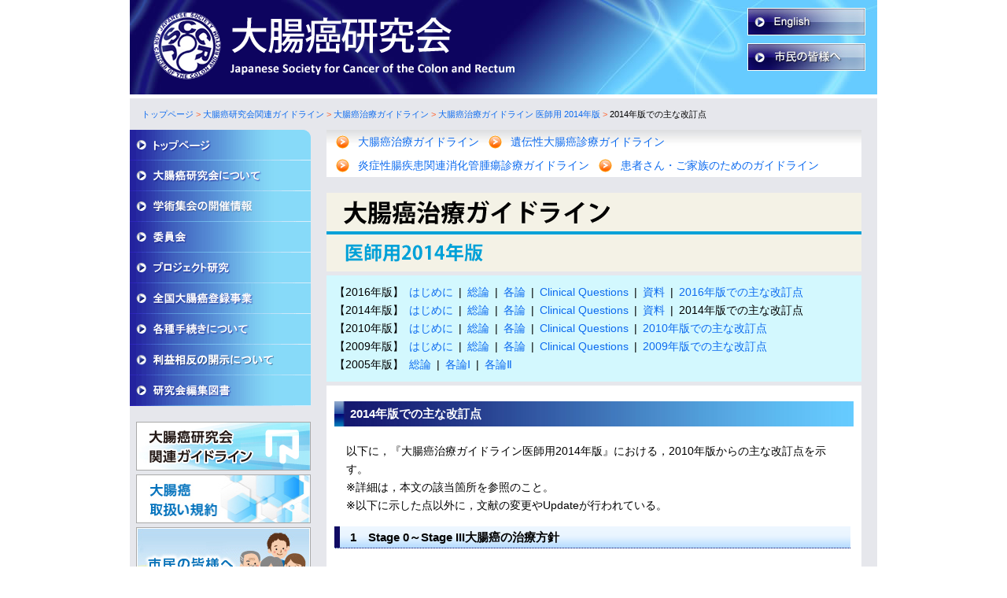

--- FILE ---
content_type: text/html; charset=UTF-8
request_url: https://jsccr.jp/guideline/2014/amendment.html
body_size: 8117
content:
<!DOCTYPE html PUBLIC "-//W3C//DTD XHTML 1.0 Transitional//EN" "http://www.w3.org/TR/xhtml1/DTD/xhtml1-transitional.dtd">
<html xmlns="http://www.w3.org/1999/xhtml"><!-- InstanceBegin template="/Templates/template_page.dwt" codeOutsideHTMLIsLocked="false" -->
<head>
<meta http-equiv="Content-Type" content="text/html; charset=utf-8" />
<meta name="keywords" content="大腸癌,大腸癌研究会,JSCCR" />
<meta name="description" content="大腸癌研究会は、大腸癌の診断・治療の進歩を図ることを目的として1973年に設立された、日本の大腸癌の研究・診療を牽引している研究会です。大腸癌に関するさまざまな研究を行い、治療ガイドラインや取扱い規約を作成しています。また、全国の大腸癌の研究・診療に従事している方々、さらに一般の方々への情報発信にも力を入れています。 " />
<meta http-equiv="X-UA-Compatible" content="IE=EmulateIE7" />
<script type="text/javascript" src="../../js/jquery-1.3.1.min.js"></script>
<!-- InstanceBeginEditable name="customScript" -->
<!-- スライダ -->
<link rel="stylesheet" type="text/css" href="../../css/layout.css" />
<link rel="stylesheet" type="text/css" href="../../css/style.css" />
<script language="javascript" type="text/javascript" src="../../js/jquery.easing.js"></script>
<script language="javascript" type="text/javascript" src="../../js/script.js"></script>
<!-- -->
<link href="../../css/jsccr_import.css" rel="stylesheet" type="text/css" media="all" />
<link href="../../css/jsccr_print.css" rel="stylesheet" type="text/css" media="print" />
<link rel="stylesheet" href="../../css/menu.css" type="text/css" media="screen, projection"/>
<!-- InstanceEndEditable -->
<!--[if lte IE 7]>
        <link rel="stylesheet" type="text/css" href="css/ie.css" media="screen" />
    <![endif]-->
<script type="text/javascript" language="javascript" src="../../js/jquery.dropdownPlain.js"></script>
<script type="text/javascript" src="../../js/acc.js"></script>
<script type="text/javascript" src="../../js/rollover.js"></script>
<!-- InstanceBeginEditable name="doctitle" -->
<title>JSCCR | 大腸癌研究会</title>
<!-- InstanceEndEditable -->
<!-- InstanceBeginEditable name="head" -->
<!-- InstanceEndEditable -->
<!-- InstanceParam name="pankuzu" type="boolean" value="true" -->
<!-- InstanceParam name="pagename" type="text" value="EnterPagename" -->
<script>
(function(i,s,o,g,r,a,m){i['GoogleAnalyticsObject']=r;i[r]=i[r]||function(){
(i[r].q=i[r].q||[]).push(arguments)},i[r].l=1*new
Date();a=s.createElement(o),
m=s.getElementsByTagName(o)[0];a.async=1;a.src=g;m.parentNode.insertBefore(a,m)
})(window,document,'script','//www.google-analytics.com/analytics.js','ga');
ga('create', 'UA-42629226-2', 'jsccr.jp');
  ga('send', 'pageview');
</script>
</head>
<body>
<div id="container">
  <div id="topTitle"><h1><a href="../../index.html"><img src="../../images/top_logo.png" width="459" height="86" alt="JRCCR 大腸癌研究会"  class="logo" /></a></h1>
  <div id="headerButton">
  <div id="language"><a href="../../en/index.html"><img src="../../images/bt_english_off.jpg" width="150" height="35" /></a></div><!-- /#language -->
  <div id="forCitizen"><a href="../../forcitizen/index.html"><img src="../../images/bt_men_off.jpg" width="150" height="35" /></a></div><!-- /#forCitizen -->
  </div>
  </div>
<div id="wrapper" class="cf "><!-- InstanceBeginEditable name="EditRegion5" -->
<div id="pan"><a href="../../index.html">トップページ</a>&nbsp;<span>&gt;</span>&nbsp;<a href="../index.html">大腸癌研究会関連ガイドライン</a>&nbsp;<span>&gt;</span>&nbsp;<a href="../the-Treatment-of-Colorectal-Cancer.html">大腸癌治療ガイドライン</a>&nbsp;<span>&gt;</span>&nbsp;<a href="../2014/index_guide.html">大腸癌治療ガイドライン 医師用 2014年版</a>&nbsp;<span>&gt;</span>&nbsp;2014年版での主な改訂点</div>
<!-- /#pan -->
<!-- InstanceEndEditable -->
	<div id="contents"><!-- InstanceBeginEditable name="contents" --><!-- #BeginLibraryItem "/Library/submenu06_guideline.lbi" --><ul id="submenu" class="cf">
		<li><a href="../the-Treatment-of-Colorectal-Cancer.html">大腸癌治療ガイドライン</a></li>
		<li><a href="../the-Clinical-Practice-of-Hereditary-Colorectal-Cancer.html">遺伝性大腸癌診療ガイドライン</a></li>
		<li><a href="../the-Clinical-Practice-of-Inflammatory-Bowel-Disease-Associated-Intestinal-Neoplasia.html">炎症性腸疾患関連消化管腫瘍診療ガイドライン</a></li>
		<li><a href="../Patients-and-Families.html">患者さん・ご家族のためのガイドライン</a></li>
	</ul><!-- #EndLibraryItem --><img src="../../images/guideTitle_2014.gif" width="680" height="100" alt="大腸癌治療ガイドライン 医師用2014年版"/><div class="guidemenuBlue">
	【2016年版】&ensp;<a href="../2016/index_guide.html">はじめに</a>&ensp;|&ensp;<a href="../2016/general.html">総論</a>&ensp;|&ensp;<a href="../2016/particular.html">各論</a>&ensp;|&ensp;<a href="../2016/cq.html">Clinical Questions</a>&ensp;|&ensp;<a href="../2016/document.html">資料</a>&ensp;|&ensp;<a href="../2016/amendment.html">2016年版での主な改訂点</a><br>
	【2014年版】&ensp;<a href="../2014/index_guide.html">はじめに</a>&ensp;|&ensp;<a href="../2014/general.html">総論</a>&ensp;|&ensp;<a href="../2014/particular.html">各論</a>&ensp;|&ensp;<a href="../2014/cq.html">Clinical Questions</a>&ensp;|&ensp;<a href="../2014/document.html">資料</a>&ensp;|&ensp;2014年版での主な改訂点<br>
	【2010年版】&ensp;<a href="../2010/index_guide.html">はじめに</a>&ensp;|&ensp;<a href="../2010/general.html">総論</a>&ensp;|&ensp;<a href="../2010/particular.html">各論</a>&ensp;|&ensp;<a href="../2010/cq.html">Clinical Questions</a>&ensp;|&ensp;<a href="../2010/amendment.html">2010年版での主な改訂点</a><br>
	【2009年版】&ensp;<a href="../2009/index_guide.html">はじめに</a>&ensp;|&ensp;<a href="../2009/general.html">総論</a>&ensp;|&ensp;<a href="../2009/particular.html">各論</a>&ensp;|&ensp;<a href="../2009/cq.html">Clinical Questions</a>&ensp;|&ensp;<a href="../2009/amendment.html">2009年版での主な改訂点</a><br>
	【2005年版】&ensp;<a href="../2005/general.html">総論</a>&ensp;|&ensp;<a href="../2005/particular.html">各論&#8544;</a>&ensp;|&ensp;<a href="../2005/particular2.html">各論&#8545;</a>
	</div>
	<div id="topContents" class="mb20">
	<h3 class="blue">2014年版での主な改訂点</h3>
	<p>以下に，『大腸癌治療ガイドライン医師用2014年版』における，2010年版からの主な改訂点を示す。<br />
	※詳細は，本文の該当箇所を参照のこと。<br />
	※以下に示した点以外に，文献の変更やUpdateが行われている。</p>
    <h4 class="dot">1　Stage 0～Stage III大腸癌の治療方針</h4>
	<strong>1）内視鏡治療</strong>
	<table class="tableH" cellpadding="0" cellspacing="0" width="100%">
	<tr><th width="80">ページ</th><th width="150">改訂箇所</th><th>改訂内容の要旨</th></tr>
	<tr><td>12ページ</td><td>内視鏡的摘除の適応基準</td><td>記載内容を変更した。</td></tr>
    <tr>
      <td>13ページ</td><td>コメント&#9315;</td><td>保険収載されたESDについて追加記載し，分割切除のコメントを変更した。</td></tr>
	</table>
<br />
	<strong>2）手術治療</strong>
	<table class="tableH" cellpadding="0" cellspacing="0" width="100%">
	<tr><th width="80">ページ</th><th width="150">改訂箇所</th><th>改訂内容の要旨</th></tr>
	<tr><td>16ページ</td><td>コメント</td><td>〔括約筋間直腸切除術〕に関する記述を追加した。</td></tr>
	<tr><td>17ページ</td><td>コメント</td><td>〔直腸局所切除〕に関する記述を変更した。</td></tr>
	</table>
<br />
	<h4 class="dot">3　再発大腸癌の治療方針</h4>
	<table class="tableH" cellpadding="0" cellspacing="0" width="100%">
	<tr><th width="80">ページ</th><th width="150">改訂箇所</th><th>改訂内容の要旨</th></tr>
	<tr><td>20ページ</td><td>アルゴリズム</td><td>全身化学療法・局所療法後の外科切除に関して追加した。</td></tr>
	</table>
<br />
	<h4 class="dot">4　血行性転移の治療方針</h4>
	<table class="tableH" cellpadding="0" cellspacing="0" width="100%">
	<tr><th width="80">ページ</th><th width="150">改訂箇所</th><th>改訂内容の要旨</th></tr>
	<tr><td>22ページ</td><td>アルゴリズム</td><td>全身化学療法・局所療法後の外科切除に関して追加した。</td></tr>
	</table>
    <br />
    <h4 class="dot">5　化学療法</h4>
    <table class="tableH" cellpadding="0" cellspacing="0" width="100%">
	<tr><th width="80">ページ</th><th width="150">改訂箇所</th><th>改訂内容の要旨</th></tr>
	<tr><td>28ページ</td><td>本文</td><td>大腸癌に対する適応が認められている抗がん剤に，経口剤：regorafenibを追加した。<br />また，抗がん剤の略称を一部追加・修正した。</td></tr>
	</table>
    <br />
    <strong>1）補助化学療法</strong>
    <table class="tableH" cellpadding="0" cellspacing="0" width="100%">
	<tr><th width="80">ページ</th><th width="150">改訂箇所</th><th>改訂内容の要旨</th></tr>
	<tr><td>28ページ</td><td>推奨される療法</td><td>推奨される療法にCapeOXを追加した。</td></tr>
    <tr>
      <td>29ページ</td><td>コメント&#9315;</td><td>OXを併用する際の注意事項を追加した。</td></tr>
	</table>
    <br />
    <strong>2）切除不能進行再発大腸癌に対する化学療法</strong>
    <table class="tableH" cellpadding="0" cellspacing="0" width="100%">
	<tr><th width="80">ページ</th><th width="150">改訂箇所</th><th>改訂内容の要旨</th></tr>
	<tr>
	  <td>30ページ</td><td>本文9～17行目</td><td>強力な治療が適応となる患者とならない患者に分けて定義を追記した。</td></tr>
    <tr>
      <td>30ページ</td><td>本文18行目</td><td>Cmab，PmabがKRAS野生型のみに適応されることを明示した。</td></tr>
      <tr>
      <td>30ページ</td><td>本文19～21行目</td><td>分子標的薬が適応になる場合には化学療法との併用を推奨する旨，分子標的薬が適応にならない場合には化学療法単独を推奨する旨を追記した。</td></tr>
      <tr>
      <td>31ページ</td><td>アルゴリズム</td><td>強力な治療が適応になる患者とならない患者に分けてアルゴリズムを示した。</td></tr>
      <tr>
      <td>31ページ</td><td>アルゴリズム</td><td>分子標的薬が適応になる場合には化学療法との併用を推奨する旨，分子標的薬が適応にならない場合には化学療法単独を推奨する旨を追記した。</td></tr>
      <tr>
      <td>32ページ</td><td>一次治療</td><td>FOLFOXIRI，Cape＋Bmabをレジメンに追加した。</td></tr>
      <tr>
      <td>32ページ</td><td>二次治療</td><td>IRIS，IRI，CapeOX＋Bmab，IRI＋Pmabをレジメンに追加した。</td></tr>
      <tr>
      <td>32ページ</td><td>三次治療</td><td>以降記載を追加した。</td></tr>
      <tr>
      <td>34ページ</td><td>コメント&#9318;</td><td>FOLFOXIRIに関する記載を追加した。</td></tr>
      <tr>
      <td>35ページ</td><td>コメント&#9320;</td><td>regorafenibに関する記載を追加した。</td></tr>
	</table>
    <br />
    <h4 class="dot">6　放射線療法</h4>
    <strong>1）補助放射線療法</strong>
    <table class="tableH" cellpadding="0" cellspacing="0" width="100%">
	<tr><th width="80">ページ</th><th width="150">改訂箇所</th><th>改訂内容の要旨</th></tr>
	<tr>
	  <td>37ページ</td><td>コメント&#9312;</td><td>直腸癌術前照射に併用する化学療法に関する記述を追加した。</td></tr>
    <tr>
      <td>38ページ</td><td>コメント&#9315;</td><td>〔併用療法〕にCapeを追加した。</td></tr>
	</table>
    <br />
    <strong>2）緩和的放射線療法</strong>
    <table class="tableH" cellpadding="0" cellspacing="0" width="100%">
	<tr><th width="80">ページ</th><th width="150">改訂箇所</th><th>改訂内容の要旨</th></tr>
	<tr>
	  <td>40ページ</td><td>コメント&#9313;</td><td>骨転移に対する推奨治療に関する記述を追加した。</td></tr>
	</table>
    <br />
    <h4 class="dot">8　大腸癌手術後のサーベイランス</h4>
    <strong>1）大腸癌根治度A切除後の再発に関するサーベイランス</strong>
    <table class="tableH" cellpadding="0" cellspacing="0" width="100%">
	<tr><th width="80">ページ</th><th width="150">改訂箇所</th><th>改訂内容の要旨</th></tr>
	<tr>
	  <td>43ページ</td><td>本文1～2行目</td><td>pStage 0症例に対するサーベイランス内視鏡の記述を追加した。</td></tr>
	</table>
    <br />
    <h4 class="dot">Clinical Questions</h4>
    <table class="tableH" cellpadding="0" cellspacing="0" width="100%">
	<tr><th width="80">ページ</th><th width="150">改訂箇所</th><th>改訂内容の要旨</th></tr>
	<tr>
	  <td>48ページ</td><td>CQ 1</td><td>SM浸潤度1,000μm以深大腸癌の追加腸切除基準について，記載内容を変更し，「リンパ節郭清を伴う腸切除を考慮する」という意味について詳細な説明を加えた。</td></tr>
    <tr>
      <td>53ページ</td><td>CQ 3</td><td>保険適応となったESDに関するCQを追加した。</td></tr>
      <tr>
      <td>53ページ</td><td>CQ 4</td><td>「結腸癌およびRS癌に対するD2以下の腸切除，すなわちcStage 0～cStage Iがよい適応である」の一文を削除した。</td></tr>
      <tr>
      <td>54ページ</td><td>CQ 4</td><td>単孔式手術，ロボット手術に関する記述を追加した。</td></tr>
      <tr>
      <td>54ページ</td><td>CQ 5</td><td>「原発巣による症状がない場合の原発巣切除の有用性は確立されていない」を追加した。</td></tr>
      <tr>
      <td>54ページ</td><td>CQ 5</td><td>姑息的原発巣切除に関するメタアナリシスを追加した。</td></tr>
      <tr>
      <td>55ページ</td><td>CQ 6</td><td>異時性腹膜播種の切除に関する記述を追加した。</td></tr>
      <tr>
      <td>56ページ</td><td>CQ 8</td><td>遠隔転移巣切除後の補助化学療法に関するCQを追加した。</td></tr>
      <tr>
      <td>&nbsp;</td><td>旧CQ 8</td><td>CQ 8の追加に伴い削除した。</td></tr>
      <tr>
      <td>58ページ</td><td>CQ 11</td><td>引用の臨床試験の結果を更新して記述した。</td></tr>
      <tr>
      <td>58ページ</td><td>CQ 12</td><td>肝転移に対する熱凝固療法に関するCQを追加した。</td></tr>
      <tr>
      <td>&nbsp;</td><td>旧CQ 14</td><td>本文内容追加に伴い削除した。</td></tr>
      <tr>
      <td>61ページ</td><td>CQ 16-1<br />
        CQ 16-2</td><td>bevacizumabに関するCQと抗EGFR抗体に関するCQに分けて記載した。</td></tr>
      <tr>
      <td>62ページ</td><td>CQ 17</td><td>肝転移に対する肝動注に関するCQを追加した。</td></tr>
      <tr>
      <td>63ページ</td><td>CQ 19</td><td>切除を指向する場合と症状緩和を目的とする場合に分けて記述した。</td></tr>
      <tr>
      <td>65ページ</td><td>CQ 20-1</td><td>欧米ガイドラインのサーベイランスに関する表を追加した。</td></tr>
      <tr>
      <td>66ページ</td><td>CQ 20-2</td><td>多重がん（多発大腸癌および他臓器がん）に関するCQとして内容を広げて解説した。</td></tr>
	</table>
    
	<p class="right">以上</p>
	<div class="blueBox"><span class="guidemenuBlue">
	【2016年版】&ensp;<a href="../2016/index_guide.html">はじめに</a>&ensp;|&ensp;<a href="../2016/general.html">総論</a>&ensp;|&ensp;<a href="../2016/particular.html">各論</a>&ensp;|&ensp;<a href="../2016/cq.html">Clinical Questions</a>&ensp;|&ensp;<a href="../2016/document.html">資料</a>&ensp;|&ensp;<a href="../2016/amendment.html">2016年版での主な改訂点</a><br>
	【2014年版】&ensp;<a href="../2014/index_guide.html">はじめに</a>&ensp;|&ensp;<a href="../2014/general.html">総論</a>&ensp;|&ensp;<a href="../2014/particular.html">各論</a>&ensp;|&ensp;<a href="../2014/cq.html">Clinical Questions</a>&ensp;|&ensp;<a href="../2014/document.html">資料</a>&ensp;|&ensp;2014年版での主な改訂点<br>
	【2010年版】&ensp;<a href="../2010/index_guide.html">はじめに</a>&ensp;|&ensp;<a href="../2010/general.html">総論</a>&ensp;|&ensp;<a href="../2010/particular.html">各論</a>&ensp;|&ensp;<a href="../2010/cq.html">Clinical Questions</a>&ensp;|&ensp;<a href="../2010/amendment.html">2010年版での主な改訂点</a><br>
	【2009年版】&ensp;<a href="../2009/index_guide.html">はじめに</a>&ensp;|&ensp;<a href="../2009/general.html">総論</a>&ensp;|&ensp;<a href="../2009/particular.html">各論</a>&ensp;|&ensp;<a href="../2009/cq.html">Clinical Questions</a>&ensp;|&ensp;<a href="../2009/amendment.html">2009年版での主な改訂点</a><br>
	【2005年版】&ensp;<a href="../2005/general.html">総論</a>&ensp;|&ensp;<a href="../2005/particular.html">各論&#8544;</a>&ensp;|&ensp;<a href="../2005/particular2.html">各論&#8545;</a>
	</span></div>
	</div>
	<!-- /#topContents -->
	
<!--
	<div id="infoBox" class="cf mb50">
		<div id="Box-L">
			<h4>FIRIS試験結果の公表について</h4>
			<p>このたび、わが国で行われたFIRIS試験（切除不能進行再発大腸癌に対する二次治療としてのFOLFIRI療法とイリノテカン＋S-1併用療法（IRIS)：ランダム化第2/3相非劣性試験）の結果が公表されましたので、ホームページにて情報提供を行います。<br />
				詳細はこちらからご確認下さい。</p>
			<span class="btDetail"><a href=""><img src="../images/bt_01.jpg" width="105" height="25" /></a></span> </div>
		<div id="Box-R">
			<h4>FIRIS試験結果の公表について</h4>
			<img src="../images/photo01.jpg" width="81" height="82" class="imgDetail" />
			<p>大腸癌研究会会長：杉原 健一<br />
				第75回当番世話人：望月 英隆<br />
				奮ってご参加ください。</p>
			<span class="btDetail"><a href=""><img src="../images/bt_01.jpg" width="105" height="25" /></a></span> </div>
	</div> -->
	<!-- InstanceEndEditable -->
		<div class="gotoTop"><a href="#"><img src="../../images/goto_top.gif" width="124" height="14" alt="このページの先頭へ"/></a></div>
    </div><!-- /#containts -->

	    <div id="gNavi" class="cf">
		<ul class="dropdown">
		<li><a href="../../index.html"><img src="../../images/menu_top_off.gif" width="230" height="39" /></a>
		</li>
		<li><a href="../../about_jsccr/index.html"><img src="../../images/menu_jsccr_off.gif" width="230" height="39" /></a>
			<ul class="subMenu">
				<li><a href="../../about_jsccr/message.html">会長挨拶</a></li>
				<li><a href="../../about_jsccr/about.html">研究会概要</a></li>
				<li><a href="../../about_jsccr/history.html">沿革</a></li>
				<li><a href="../../about_jsccr/rules.html">会則</a></li>
				<li><a href="../../about_jsccr/agreement.html">会則施行細則</a></li>
				<li><a href="../../about_jsccr/member.html">役員・世話人等</a></li>
				<li><a href="../../about_jsccr/participation_facilities.html">会員施設一覧</a>
				</li>
			</ul>
		</li>
		<li><a href="../../info/index.html"><img src="../../images/menu_info_off.gif?20220314" width="230" height="39" /></a>
			<ul class="subMenu">
				<li><a href="../../info/index.html">学術集会開催のお知らせ</a></li>
				<li><a href="../../info/past.html">過去の学術集会一覧</a></li>
			</ul>
		</li>
		<li><a href="../../committee/index.html"><img src="../../images/menu_committee_off.gif" width="230" height="39" alt="委員会"/></a>
			<ul class="subMenu"><!--
				--><li><a href="../../committee/index.html">活動中の委員会</a><!--
				--></li><!--
				--><li><a href="../../committee/index.html#end">終了した委員会</a><!--
				--></li><!--
			--></ul><!--
		--></li><!--
		--><li><a href="../../project/index.html"><img src="../../images/menu_project_off.gif" width="230" height="39" alt="プロジェクト研究"/></a><!--
			--><ul class="subMenu"><!--
				--><li><a href="../../project/index_project.html">活動中のプロジェクト研究</a><!--
				--></li><!--
				--><li><a href="../../project/index_closeproj.html">終了したプロジェクト研究</a></li><!--
			--></ul><!--
		--></li><!--
		--><li><a href="../../registration/index.html"><img src="../../images/menu_entry_off.gif" width="230" height="39" alt="全国大腸癌登録事業" /></a><!--
			--><ul class="subMenu"><!--
				--><li><a href="../../registration/index_info.html">お知らせ</a></li><!--
				--><li><a href="../../registration/index_outline.html">全国大腸癌登録事業実施要綱</a></li><!--
				--><li><a href="../../registration/index_usingsummary.html">登録情報利用要領</a></li><!--
				--><li><a href="../../registration/index_plandoc.html">計画書・登録テンプレート</a></li><!--
				--><li><a href="../../registration/report.html">「全国大腸癌登録」報告書</a></li><!--
			--></ul><!--
		--></li><!--
		--><li><a href="../../formalities/index.html"><img src="../../images/menu_procedure_off.gif" width="230" height="39" alt="各種手続きについて"/></a><!--
			--><ul class="subMenu"><!--
				--><li><a href="../../formalities/index_admission.html">入会退会方法</a></li><!--
				--><li><a href="../../formalities/index_relay.html"><span class="fontSmall">施設代表者交代・その他手続き</span></a></li><!--
				--><li><a href="../../formalities/index_payment.html">会費納入方法</a></li><!--
				--><li><a href="../../formalities/index_application.html">優秀論文賞応募用紙</a></li><!--
			--></ul><!--
		--></li><!--
        --><li><a href="../../coi/index.html"><img src="../../images/menu_coi_off.gif" width="230" height="39" alt="利益相反の開示について"/></a></li><!--
		--><li><a href="../../books/index.html"><img src="../../images/menu_book_off.gif" width="230" height="39" alt="研究会編集図書"/></a><!--
		--></li><!--
		--></ul><!-- /#dropdawn -->
<style type="text/css">
<!--
div#container div.address {
  margin-left:8px !important;
}
.sidebannera { margin-top:20px; margin-left:8px; border:1px solid #aaa; }
.sidebannerb { margin-top:5px;  margin-left:8px; border:1px solid #aaa; }
.sidebannerc { margin-top:10px; margin-left:8px; border:1px solid #aaa; }
-->
</style>
<a href="../../guideline/index.html"><img src="../../images/jsccr_banner_GL.jpg" width="220" class="sidebannera" /></a>
<a href="../../kiyaku/index.html"><img src="../../images/menu_bn_b01_220_60.jpg" width="220" class="sidebannerb" /></a>
<a href="../../forcitizen/index.html"><img src="../../images/menu_bn_men.jpg" width="220" class="sidebannerb" /></a>
<a href="../../achievement/index.html"><img src="../../images/menu_bn_achievement.jpg" width="220" class="sidebannerb" /></a>
<a href="../../pathology_info/index.html"><img src="../../images/menu_bn_pathology.jpg?20240307" width="220" class="sidebannerb" /></a>
<a href="../../seminar/index.html"><img src="../../images/menu_bn_seminar.jpg" width="220" class="sidebannerb" /></a>
<a onclick="ga('send', 'event', 'w_daicyou240228', 'click', 'banner', true);" href="https://nomogram.jsccr.jp/" target="_blank"><img src="../../images/menu_bn_nomogram.jpg" width="220" class="sidebannerb" /></a>
<a href="../../topics/index_link.html"><img src="../../images/menu_bn_link.jpg" width="220" class="sidebannerb" /></a>
<a href="https://www.cancernet.jp/brc/" target="_blank"><img src="../../images/blueribbon.jpg" width="220" class="sidebannerc" /></a>

<div class="address">
<h6 style="margin-top:0;">お問い合わせ・事務局</h6>
<span>
〒102-0075<br />
東京都千代田区三番町2 三番町KSビル
</span>
<table cellpadding="0" cellspacing="0" class="tblMini" border="0">
<tr><td>電話</td><td>03-3263-8697</td></tr>
<tr><td>FAX</td><td>03-3263-8687</td></tr>
<tr><td>E-mail</td><td><a href="mailto:jsccr@secretariat.ne.jp">jsccr@secretariat.ne.jp</a></td></tr>
<tr><td>業務時間</td><td>平日9時-18時</td></tr>
</table>

<!--Top以外だと表示-->

</div>

		</div><!-- /#gNavi -->



  </div><!-- /#wrapper -->
  
  
  <div id="footer">
	<table cellpadding="0" cellspacing="0">
		<tr>
			<th><a href="../../about_jsccr/index.html">大腸癌研究会について</a></th>
			<th><a href="../../info/index.html">研究会の開催情報</a></th>
			<th><a href="../../committee/index.html">委員会</a></th>
			<th><a href="../../project/index.html">プロジェクト研究</a></th>
			<th><a href="../../registration/index.html">全国大腸癌登録事業</a></th>
			<th class="ftRight"><a href="../../guideline/index.html">大腸癌研究会関連ガイドライン</a></th>
		</tr>
		<tr>
			<td><ul><!--大腸癌研究会について-->
				<li><a href="../../about_jsccr/message.html">会長挨拶</a></li>
				<li><a href="../../about_jsccr/about.html">研究会概要</a></li>
				<li><a href="../../about_jsccr/history.html">沿革</a></li>
				<li><a href="../../about_jsccr/rules.html">会則</a></li>
				<li><a href="../../about_jsccr/agreement.html">会則施行細則</a></li>
				<li><a href="../../about_jsccr/member.html">役員・世話人等</a></li>
				<li><a href="../../about_jsccr/participation_facilities.html">会員施設一覧</a></li>
			</ul></td>
			<td><ul><!--研究会の開催情報-->
				<li><a href="../../info/index.html">学術集会開催のお知らせ</a></li>
				<li><a href="../../info/past.html">過去の学術集会一覧</a></li>
			</ul></td>
			<td><ul><!--委員会-->
				<li><a href="../../committee/index.html">活動中の委員会</a></li>
				<li><a href="../../committee/index.html#end">終了した委員会</a></li>
			</ul></td>
			<td><ul><!--プロジェクト研究-->
				<li><a href="../../project/index_project.html">活動中のプロジェクト研究</a></li>
				<li><a href="../../project/index_closeproj.html">終了したプロジェクト研究</a></li>
			</ul></td>
			<td><ul><!--全国大腸癌登録事業-->
				<li><a href="../../registration/index_outline.html">大腸癌登録事業実施要領</a></li>
				<li><a href="../../registration/index_usingsummary.html">登録情報利用要領</a></li>
				<li><a href="../../registration/index_plandoc.html">計画書・登録テンプレート</a></li>
				<!--<li><a href="../../registration/index_detabase.html">大腸癌データベース</a></li>-->
				<li><a href="../../registration/report.html">「全国大腸癌登録」報告書</a></li>
			</ul></td>
			<td class="ftRight"><ul><!--大腸癌研究会関連ガイドライン-->
				<li><a href="../../guideline/the-Treatment-of-Colorectal-Cancer.html">大腸癌治療ガイドライン</a></li>
				<li><a href="../../guideline/the-Clinical-Practice-of-Hereditary-Colorectal-Cancer.html">遺伝性大腸癌診療ガイドライン</a></li>
				<li><a href="../../guideline/the-Clinical-Practice-of-Inflammatory-Bowel-Disease-Associated-Intestinal-Neoplasia.html">炎症性腸疾患関連消化管腫瘍診療ガイドライン</a></li>
				<li><a href="../../guideline/Patients-and-Families.html">患者さん・ご家族のためのガイドライン</a></li>
			</ul></td>
		</tr>
		<tr>
			<th><a href="../../formalities/index.html">各種手続きについて</a></th>
			<th><a href="../../coi/index.html">利益相反の開示について</a></th>
			<th><a href="../../books/index.html">研究会編集図書</a></th>
			<th><a href="../../forcitizen/index.html">市民の皆様へ</a></th>
			<th><a href="../../kiyaku/index.html">大腸癌取扱い規約</a></th>
			<th class="ftRight"><a href="../../achievement/index.html">大腸癌研究会の研究成果</a></th>
		</tr>
		<tr>
			<td><ul><!--各種手続きについて-->
				<li><a href="../../formalities/index_admission.html">入会・退会方法</a></li>
				<li><a href="../../formalities/index_relay.html">施設代表者交代・その他手続き</a></li>
				<li><a href="../../formalities/index_application.html">優秀論文賞応募用紙</a></li>
				<li><a href="../../formalities/index_payment.html">会費納入方法</a></li>
			</ul></td>
			<td><ul><!--利益相反の開示について-->
				<li><a href="../../coi/index.html">利益相反の開示について</a></li>
			</ul></td>
			<td><ul><!--研究会編集図書-->
				<li><a href="../../books/index.html">研究会編集図書</a></li>
			</ul></td>
			<td><ul><!--市民の皆様へ-->
				<li><a onclick="ga('send', 'event', 'w_daicyou150501', 'click', 'footer', true);" href="https://www.cancernet.jp/brc/booklet" target="_blank">もっと知ってほしい大腸がんのこと　2022年版（2022年12月）</a></li>
				<li><a href="../../forcitizen/index_link.html">リンク集（市民の皆様向け）</a></li>
				<li><a href="../../forcitizen/index_investigation.html">大腸癌研究会での臨床研究について</a></li>
				<li><a href="../../registration/index.html">「全国大腸癌登録事業」について</a></li>
				<li><a href="../../about_jsccr/participation_facilities.html">大腸癌研究会　会員施設一覧</a></li>
			</ul></td>
			<td><ul><!--大腸癌取扱い規約-->
				<li><a href="../../kiyaku/index_kako.html">過去の大腸癌取扱い規約</a></li>
				<li><a href="../../kiyaku/index_kako_en.html">過去の大腸癌取扱い規約＜英語版＞</a></li>
			</ul></td>
			<td class="ftRight"><ul><!--大腸癌研究会の研究成果-->
				<li><a href="../../achievement/index.html#treatise">優秀論文賞 受賞論文</a></li>
				<li><a href="../../achievement/index.html#achievement">委員会・プロジェクト研究の研究成果</a></li>
				<li><a href="../../achievement/index.html#others">その他の研究成果</a></li>
			</ul></td>
		</tr>
	</table>
  </div><!-- footer -->
	<div id="copyright">
	Copyright © 2007-2011 JSCCR All Rights Reserved.
	</div>
</div><!-- /#contents -->
</body>
<!-- InstanceEnd --></html>


--- FILE ---
content_type: text/css
request_url: https://jsccr.jp/css/style.css
body_size: 1194
content:
@charset "utf-8";
/* CSS Document */
.lof-slidecontent{  /*-- スライダ内部全体 --*/
	position:relative;
	overflow:hidden;
	border:#F4F4F4 solid 1px;
	width:660px;
	height:210px;
}
.lof-slidecontent .preload{
	height:100%;
	width:100%;
	background:#FFF;
	position:absolute;
	top:0;
	left:0;
	z-index:100000;
	color:#FFF;
	text-align:center
}
.lof-slidecontent .preload div{
	height:100%;
	width:100%;
	background:transparent url(../images/load-indicator.gif) no-repeat scroll 50% 50%;
}
.lof-main-outer{
	position:relative;
	height:100%;
	width:660px;
	z-index:3;
	overflow:hidden;
}


/*******************************************************/
.lof-main-item-desc{ /*-- flash部分 --*/
	z-index:100;
	position:absolute;
	top:180px;
	left:0px;
	width:470px;
	background:url(../images/transparent_bg.png);

	/* filter:0.7(opacity:60) */
}
.lof-main-item-desc p{
	color:#FFF;
	margin:0 8px;
	padding:8px 0
}
.lof-main-item-desc h3{
	font-weight:normal;
	color:#fff;
	padding-left:20px;
}
.lof-main-item-desc h3 a{
	color:#FFF;	
	margin:0;
	font-size:100%;
	font-weight:bold;
	padding:5px;
	line-height:30px;
	font-family:"Trebuchet MS",Trebuchet,Arial,Verdana,sans-serif;
}
.lof-main-item-desc h3 a:hover{
	color:#00f0ff;
	text-decoration:underline;
}


/* main flash メインフラッシュ画像部分のサイズ*/
ul.lof-main-wapper{
	/* margin-right:auto; */
	overflow:hidden;
	background:transparent url(../images/load-indicator.gif) no-repeat scroll 50% 50%;
	padding:0px;
	margin:0;
	height:210px;
	width:660px;
	position:absolute;
	overflow:hidden;
}

ul.lof-main-wapper li{ /*-- 上と同じ？ --*/
	overflow:hidden;
	padding:0px;
	margin:0px;
	height:100%;
	width:660px;
	float:left;
}
.lof-opacity  li{
	position:absolute;
	top:0;
	left:0;
	float:inherit;
}
ul.lof-main-wapper li img{ /*-- フラッシュ画像のサイズ設定 --*/
	padding:0px;	
	width:465px;
}

li-desc{
	z-index:100px;
	position:absolute;
	top:150px;
	left:50px;
	width:465px;
	background:url(../images/transparent_bg.png);

	/* filter:0.7(opacity:60) */
}
li-desc p{
	color:#FFF;
	margin:0 8px;
	padding:8px 0
}
li-desc h3 a{
	color:#FFF;	
	margin:0;
	font-size:140%;
	padding:20px 8px 2px;
	font-family:"Trebuchet MS",Trebuchet,Arial,Verdana,sans-serif;
}
li-desc h3 a:hover{
	color:#FF6;
	text-decoration:underline;
}

/* item navigator */
ul.lof-navigator{
	top:0;
	padding:0;
	margin:0;
	position:absolute;
	width:100%;
}
ul.lof-navigator li{
	cursor:hand; 
	cursor:pointer;
	list-style:none;
	width:100px;
	padding:0;
	margin:0;
	overflow:hidden;
}
.lof-navigator-outer{
	position:absolute;
	right:0;
	top:00px;
	z-index:100;
	height:210px;
	width:210px;
	overflow:hidden;
	color:#FFF;
}
.lof-navigator li.active{
	background:url(../images/arrow-bg.png) no-repeat scroll left center; 
	color:#FFF
}
.lof-navigator li:hover{
	
}


.lof-navigator li h3{
	color:#FFF;
	font-size:0.85em;
	padding:10px 0 0 !important;
	margin:0;

}
.lof-navigator li div{
	background:url(../images/transparent_bg.png);
	background-color:#999;
	color:#FFF;
	height:100%;
	position:relative;
	margin-left:15px;
	padding-left:15px;
/*	border-top:1px solid #E1E1E1;*/
	border-top:1px solid #000;
}

.lof-navigator li.active div{
	background:url(../images/grad-bg.gif);
	color:#FFF;
}
.lof-navigator li img{ /*-- 右ナビ画像 --*/
	height:50px;
	width:50px;
	margin:5px 10px 5px 0px;
	float:left;
	padding:3px;
	border:#C5C5C5 solid 1px;
}
.lof-navigator li.active img{
	border:#6C8E5C  solid 1px;
}
.lof-navigator li.active h3{
	color:#FFF;
}

--- FILE ---
content_type: text/css
request_url: https://jsccr.jp/css/jsccr_import.css
body_size: 192
content:
@charset "utf-8";

/* ===== Common.css =====   BaseStyle rev. (2008.4.24) */
/* Conforms to TDL standard Version 0.1 */

@import "jsccr_inittag.css";
@import "jsccr_common.css";
@import "jsccr_contents.css";
@import "acc.css";
@import "../questionnaire/css/style.css";

--- FILE ---
content_type: text/css
request_url: https://jsccr.jp/css/menu.css
body_size: 774
content:

* 									{ margin: 0; padding: 0; }
body								{ font: 14px Helvetica, Sans-Serif; } 
#page-wrap							{ width: 800px; margin: 25px auto; } 
a									{ text-decoration: none; }
ul									{ list-style: none; }
p                                   { margin: 15px 0; }
/*


	LEVEL ONE
*/


.lines{
	font-size:90%;
	line-height:18px !important;
}
.lines a{
	padding-top:10px;
	display:block;
}


ul.dropdown                         { position: relative;}
ul.dropdown li                      { font-weight: bold; float: left; zoom: 1; background:#61ceff;display:block; clear:left; width:200px;z-index:9000;line-height:38px;text-align:left;}/*E6E7EC*/
ul.dropdown:after
{
    content: "";
    clear: both;
    height: 0;
    display: block;
    visibility: hidden;
}
ul.dropdown a:hover		            { color: #000; }
ul.dropdown a:active                { color: #92d6f3; } /* ffa500 */
ul.dropdown li a                    { display: block; padding: 0px;
	 								  color: #222;width:230px;height:39px; }
ul.dropdown li:last-child a         { border-right: none; } /* Doesn't work in IE */
ul.dropdown li.hover,
ul.dropdown li:hover                { background:#61ceff; color: black; position: relative; }/* F3D673 */
ul.dropdown li.hover a              { color: black; }



/* 
	LEVEL TWO
*/
ul.dropdown ul 						{ width: 200px; visibility: hidden; position: absolute; top: 0%; left: 100%;display:block; }
ul.dropdown ul li 					{ font-weight: normal; background:#a1e3f8; color: #000; 
									  border-bottom: 1px solid #ccc; float: none; position:relative;top:0px;left:0px;z-index:9000; }
ul.dropdown ul li:hover             {background-color:#c7f2ff;}									  
                                    /* IE 6 & 7 Needs Inline Block */
ul.dropdown ul li a					{ border-right: none; width: 100%; display: inline-block;padding-left:10px; } 

/* 
	LEVEL THREE
*/
ul.dropdown ul ul 					{ left: 100%; top: 0;z-index:9000; }
ul.dropdown li:hover > ul 			{ visibility: visible; }


/*------------------------------------------------*/



--- FILE ---
content_type: text/css
request_url: https://jsccr.jp/css/jsccr_inittag.css
body_size: 675
content:
@charset "utf-8";

html, body, div, span, applet, object, iframe,
h1, h2, h3, h4, h5, h6, p, blockquote, pre,
a, abbr, acronym, address, big, cite, code,
del, dfn, em, font, img, ins, kbd, q, s, samp,
small, strike, strong, sub, sup, tt, var,
b, u, i, center,
dl, dt, dd, ol, ul, li,
fieldset, form, label, legend,
table, caption, tbody, tfoot, thead, tr, th, td {
    margin: 0;
    padding: 0;
    border: 0;
    outline: 0;
    font-size: 100%;
    vertical-align: baseline;
    background: transparent;
}
body {
    line-height: 1;
	font-family: "メイリオ", "Meiryo", verdana, "ヒラギノ角ゴ Pro W3", "Hiragino Kaku Gothic Pro", Osaka, "ＭＳ Ｐゴシック", "MS PGothic", Sans-Serif;
}
ol, ul {
    list-style: none;
}
blockquote, q {
    quotes: none;
}
 
/* remember to define focus styles! */
:focus {
    outline: 0;
}
 
/* remember to highlight inserts somehow! */
ins {
    text-decoration: none;
}
del {
    text-decoration: line-through;
}
 
/* tables still need 'cellspacing="0"' in the markup */
table {
    border-collapse: collapse;
    border-spacing: 0;
}



a {
	text-decoration: none;
}
a:link {
	color: #0d6bef;
}
a:visited {
	color: #0d6bef;
}
a:hover {
	text-decoration: underline;
	color: #33F;
}
a:active {
	color: #09F;
}

--- FILE ---
content_type: text/css
request_url: https://jsccr.jp/css/jsccr_common.css
body_size: 5104
content:
@charset "utf-8";

/* ===== Common.css =====   BaseStyle rev. (2008.4.24) */
/* Conforms to TDL standard Version 0.1 */

html {
	overflow-y:scroll;
}
body {
	font: .9em/1.2 "���C���I", "Meiryo", verdana, "�q���M�m�p�S Pro W3", "Hiragino Kaku Gothic Pro", Osaka, "�l�r �o�S�V�b�N", "MS PGothic", Sans-Serif;
}
* html body {	/* for IF6 */
	font-family: "�l�r �o�S�V�b�N","MS PGothic",Sans-Serif;
}

/*-- clearfix --*/
.cf:before, .cf:after {
	     content:"";
		 display:table;
}
.cf:after {
     clear:both;
}   /* For IE 6/7 (trigger hasLayout) */
.cf {     zoom:1; } 
/*-- �w�b�h���C���֌W --*/
h3.arrow{
	background:url(../images/h3_back.gif) top left;
	background-color:#EDF9FE;
	line-height:30px;
	padding-left:40px;
}
h3.arrow a{
	color:#000;
}
h3.blue{
	background:url(../images/h3_back2.jpg) no-repeat top center;
	padding-left:20px;
	line-height:32px;
	font-size:110%;
	font-weight:bold;
	color:#fff;
	margin-bottom:20px;
	margin-top:10px;
}
h3.orange{
	background:url(../images/h3_back_orange.gif) no-repeat top center;
	padding-left:20px;
	line-height:32px;
	font-size:110%;
	font-weight:bold;
	color:#fff;
	margin-bottom:20px;
	margin-top:10px;
}

h3.blueW{
	background:url(../images/h3_back2double.jpg) no-repeat left center;
	padding-left:20px;
	line-height:20px;
	font-size:110%;
	font-weight:bold;
	color:#fff;
	margin-bottom:20px;
	margin-top:30px;
}
h4.dot{
	background:url(../images/h4_back_blue.gif) no-repeat left bottom;
	padding-left:20px;
	padding-right:20px;
	line-height:28px;
	font-size:110%;
	font-weight:bold;
	margin-top:10px;
	margin-bottom:20px;
}
h4.dotOrange{
	background:url(../images/h4_back_orange.gif) no-repeat left bottom;
	padding-left:20px;
	padding-right:20px;
	line-height:28px;
	font-size:110%;
	font-weight:bold;
	margin-top:10px;
	margin-bottom:20px;
}

h4.dot a.bt{
	font-weight:normal;
	background-color:#179CFF;
	color:#fff;
	padding:2px;
	background-image:none;
}
h5.h5Gray{
	background-color:#E4F2FF;
	border:1px solid #eee;
	border-bottom:2px solid #216bc5;
	padding-left:20px;
	padding-right:10px;
	line-height:28px;
	font-size:110%;
	font-weight:bold;
	margin-top:20px;
	margin-bottom:10px;
}
h5.h5Yellow{
	background-color:#F7F7E2;
	border:1px solid #eee;
	border-bottom:2px solid #CCCC00;
	padding-left:20px;
	padding-right:10px;
	line-height:28px;
	font-size:110%;
	font-weight:bold;
	margin-top:20px;
	margin-bottom:10px;
}
h5.sidememo{
	background-color:#112a87;
	color:#fff;
	font-weight:normal;
	padding:5px 10px;
	margin-bottom:10px;
}
div#topContents h5.h5kuromaru{
	background: url(../images/ht5_kuromaru.gif) no-repeat left center;
	padding-left:20px;
	padding-right:10px;
	font-size:110%;
	font-weight:bold;
	margin-bottom:-10px;
}

h6{
	background-color:#E9EFF5;
	border:1px solid #ccc;
	padding-left:20px;
	padding-right:10px;
	line-height:28px;
	font-size:110%;
	font-weight:bold;
	margin-top:10px;
	margin-bottom:10px;
}

.notes{
	font-size:70%;
	font-weight:normal;
	line-height:1.3em;
}

/*-- ���X�g�֌W --*/
ol.li1{
	padding-left:20px;
	margin-left:20px;
	margin-bottom:20px;
	list-style-type:decimal;
	line-height:170%;
}
ol.li1 li{
	padding-bottom:5px;
}

ul.liImgdot li{
	background: url(../images/ht5_kuromaru.gif) no-repeat left 0.6em;
	padding-left:15px;
}
ul.liImgdot2 li{
	background: url(../images/ht5_kuromaru.gif) no-repeat left 1.2em;
	padding-left:15px;
}

ul.blueArrow li{
	zoom:1;
	padding-left:20px;
	background:url(../images/ico_arrow_b.gif) no-repeat left 0.4em;
	line-height:170%;
}

ul.blueArrow{
}
ul.blueArrow li{
	padding-left:20px;
	background:url(../images/ico_arrow_b.gif) no-repeat left 0.4em;
	line-height:170%;
}

ul.listMaru{
	list-style-type:circle;
	padding-left:20px;
}
ul.listMaru li{
	line-height:170%;
	padding-bottom:2px;
}
ul.listMaru2{
	list-style-type:disc;
	padding-left:20px;
	margin-left:2em;
}
ul.listMaru2 li{
	line-height:170%;
	padding-bottom:2px;
}
ul.pdf{
	padding-left:10px;
}
ul.pdf li{
	padding-left:25px;
	background: url(../images/icon_pdf.gif) no-repeat left top;
	line-height:170%;
	position:relative;
}
ul.listNormal{
	line-height:170%;
	padding-left:20px;
}
ul.listNormal li{
}
/*-- margin padding �֌W --*/
.pt10{
	padding-top:10px;
}
.pt20{
	padding-top:20px;
}
.pb5{
	padding-bottom:5px;
}
.pb10{
	padding-bottom:10px;
}
.pb20{
	padding-bottom:20px;
}
div#container div#contents .mt10{
	margin-top:10px;
}
div#container div#contents .mt20{
	margin-top:20px;
}
div#container div#contents .mt30{
	margin-top:30px;
}
div#container div#contents .mt-20{
	margin-top:-20px;
}
div#container div#contents .mt-10{
	margin-top:-10px;
}
div#container div#contents .mt-5{
	margin-top:-5px;
}

.mt40{
	margin-top:40px;
}
.mt50{
	margin-top:50px;
}
.mb10{
	margin-bottom:10px;
}
.mb20{
	margin-bottom:20px;
}
.mb30{
	margin-bottom:30px;
}
.mb50{
	margin-bottom:50px;
}
.ml10{
	margin-left:10x;
}
.ml20{
	margin-left:20px;
}
div#container div#contents .pr10{
	padding-right:10px;
}
div#container div#contents .pl10{
	padding-left:10px;
}
div#container div#contents .pl20{
	padding-left:20px;
}
div#container div#contents .pl40{
	padding-left:40px;
}
p{	line-height:170%;}

/*-- �e�[�u�� --*/
.tableA{
	border-collapse:collapse;
}
.tableA th{
	text-align:left;
	font-weight:bold;
	padding:10px;
	color:#100a63;
	border:#f0f0f0 solid 1px;
	background-color:#87DAF9;
	vertical-align:top;
}
.tableA td{
	padding:10px;
	border:#e0e0e0 solid 1px;
}

.tableB{
	border-collapse:collapse;
	border-left:1px solid #d5d5d5;
	border-top:1px solid #d5d5d5;
}
.tableB th{
	text-align:left;
	padding:10px 15px;
	font-weight:bold;
	padding:10px;
	color:#fff;
	border-bottom:1px solid #f0f0f0;
	border-right:1px solid #d5d5d5;
	background-color:#23BEE4;
}
.tableB td{
	padding:10px 15px;
	background-color:#E0FBFE;
	border-bottom:1px solid #d5d5d5;
	border-right:1px solid #d5d5d5;
}
.tableB img{
	margin:0px !important;
}

.tableB td.darkBack{
	background-color:#C0F2F8;
}

.tableB td.whiteBack{
	background-color:#FFFFFF;
}

.tableBvMiddle th{
	vertical-align:middle;
	text-align:center;
	padding:10px 15px;
	font-weight:bold;
	padding:10px;
	color:#fff;
	border:#f0f0f0 dotted 1px;
	background-color:#23BEE4;
}
.tableBvMiddle td{
	vertical-align:middle;
	padding:10px 15px;
	background-color:#E0FBFE;
	border:1px dotted #aaa;
}
.tableBvMiddle img{
	margin:0px !important;
}

.tableBx{
	border-collapse:collapse;
	border-left:1px solid #d5d5d5;
	border-top:1px solid #d5d5d5;
}
.tableBx th{
	text-align:left;
	padding:5px 5px;
	font-weight:bold;
	padding:10px;
	color:#fff;
	border-bottom:1px solid #f0f0f0;
	border-right:1px solid #d5d5d5;
	background-color:#23BEE4;
}
.tableBx td{
	padding:5px 5px;
	background-color:#E0FBFE;
	border-bottom:1px solid #d5d5d5;
	border-right:1px solid #d5d5d5;
}

.tableC td,.tableC th{
	padding:0px 5px;
}

.tableD{
	border-collapse:collapse;
}
.tableD th{
	padding:5px 10px;
	color:#fff;
	background-color:#EDB041;
}
.tableD td{
	padding:5px 10px;;
	background-color:#F4F1C6;
}
.tableD td.center{
	text-align:center;
}
.tableE td{
	border-collapse:collapse;
	padding:5px;
	border:solid 1px #ccc;
	text-align:left;
}
.tableE th{
	border-collapse:collapse;
	padding:5px;
	padding-right:10px;
	border:solid 1px #ccc;
	text-align:left;
}
.tableF{
	padding:10px 0px;
}
.tableF th,.tableF td{
	padding:0px 10px;
	text-align:left;
}
.tableF th{
	color:#20364D;
	border:#f0f0f0 solid 1px;
	background-color:#B9EAF2;
}
.tableF th.thTop{
	border-top:2px solid #1E4357;
	line-height:200%;
}
.tableF td{
	background-color:#EDF9FE;
	color:#1E4357;
}

.tableG{
	border-collapse:collapse;
	padding:10px 0px;
	margin:10px 0px;
}
.tableG th,.tableG td{
	border-color:#687593;
	border-style:solid;
	border-width:1px;

	padding:0px 10px;
	text-align:left;
}
.tableG th{
	background-color:#87DAF9;
	color:#1B375A;
}
.tableG th.thTop{
	border-top:2px solid #1E4357;
	line-height:200%;
}
.tableG td{
	background-color:#EDF9FE;
}

.tableH{
	border-collapse:collapse;
	padding:10px 0px;
	margin:10px 0px;
}
.tableH th,.tableH td{
	border-color:#4F8095;
	border-style:solid;
	border-width:1px;
	padding:0px 10px;
	text-align:left;
}
.tableH th{
	color:#1E384F;
	background-color:#9CDCF1;
}
.tableH td{
	background-color:#EDF9FE;
	color:#1E4357;
}

/*-- ���C�� --*/
hr.line_style{
border: 0;    height: 1px;    background: #333;    background-image: -webkit-linear-gradient(left, #ccc, #333, #ccc);    background-image:    -moz-linear-gradient(left, #ccc, #333, #ccc);    background-image:     -ms-linear-gradient(left, #ccc, #333, #ccc);    background-image:      -o-linear-gradient(left, #ccc, #333, #ccc);
	margin-top:20px;
	margin-bottom:20px;
}


/*-- �w�i�F --*/

/*-- �z�u�֘A --*/
.floatLeft{
	float:left;
}

.center{
	text-align:center;
	margin:auto 0;
}
.right{
	text-align:right;
}
.left{
	text-align:left;
}

.gotoTop{
	text-align:right;
	margin-right:20px;
	margin-bottom:20px;
/*	background-color:#C6C;	*/
}
.gotoPassinfo{
	text-align:left;
	margin-right:20px;
	margin-bottom:20px;
/*	background-color:#C6C;	*/
}


/*-- �t�H���g�֌W --*/
.txtRed{
	color:#C03;
}
.txtBlue{
	color:#0064DD;
}
.txtOrange{
	color:#FF8E02;
}
.txtGray{
	color:#999;
}
.txtName{
	color:#0064DD;
	font-weight:bold;
}
.fontSmall{
	font-size:small;
}
/*-- ������ --*/
p.slide{
	text-indent:-1.5em;
	margin-left:25px;
	margin-bottom:-10px;
}
/*-- ���r --*/
.sup {
    font-size: 9px;
    vertical-align: text-top;
	line-height:4px;
}
.supdown {
    font-size: 9px;
    vertical-align:text-bottom;
	line-height:4px;
}

/*------------------------------------
�@�{�^������
-------------------------------------*/

button.css3button {
	font-family: Arial, Helvetica, sans-serif;
	font-size: 14px;
	font-weight:bold;
	color: #ffffff;
	padding: 8px 20px;
	background-color:#1077C2;
	background: -moz-linear-gradient(
		top,
		#6682ba 0%,
		#0fb8c4);
	background: -webkit-gradient(
		linear, left top, left bottom, 
		from(#6682ba),
		to(#0fb8c4));
	border-radius: 5px;
	-moz-border-radius: 5px;
	-webkit-border-radius: 5px;
	border: 1px solid #77bbd4;
	-moz-box-shadow:
		0px 1px 1px rgba(000,000,000,0.2),
		inset 0px 0px 5px rgba(211,228,242,0.7);
	-webkit-box-shadow:
		0px 1px 1px rgba(000,000,000,0.2),
		inset 0px 0px 5px rgba(211,228,242,0.7);
	text-shadow:
		0px -1px 0px rgba(000,000,000,0.4),
		0px 1px 0px rgba(255,255,255,0.3);
}
button.css3button:hover{
	background-color:#409BEE;
	background: -moz-linear-gradient(
		top,
		#c0d3fa 0%,
		#0fb8c4);
	background: -webkit-gradient(
		linear, left top, left bottom, 
		from(#c0d3fa),
		to(#0fb8c4));
}
button.css3button a{
	color:#fff;
}

/*-- �p�� --*/
.kado5{  
    border-radius: 5px;        /* CSS3���� */  
    -webkit-border-radius: 5px;    /* Safari,Google Chrome�p */  
    -moz-border-radius: 5px;   /* Firefox�p */  
} 
/*-- Body --*/
div#container{
	width:950px;
	text-align:center;
	margin:0 auto;
	background-color:#fff;
}
/*-- �w�b�_�[ �����j���[��Ɉړ��ŕs�v��--*/
div#container div#header{
	background-color:#08125E;
	margin-top:5px;
	padding-left:20px;
	padding-top:10px;
	padding-bottom:10px;
}

div#container div#wrapper{
	margin-top:5px;
	margin-bottom:20px;
	border-bottom:#0D045F 3px solid;
/*	padding-top:20px;*/
	background-color:#e6e7ec;
}



/*-- �p������ --*/
div#container div#wrapper div#pan{
	text-align:left;
	margin-left:15px;
/*	background-color:#FCC;	*/
	line-height:40px;
	font-size:0.75em;
}
div#container div#wrapper div#pan span{
	color:#FF6633;
}

/* #globalNav ------- */
div#container div#gNavi{
	float:left;
	width:230px;
}
div#container div#gNavi ul{
/*	font-size:0;*/
}


/*-- ���C���R���e���c���� --*/
div#container div#wrapper div#contents{
	line-height:170%;
	width:700px;
	padding-left:20px;
	_padding-left:10px;
	float:right;
/*	background-color:#CC9;	*/
	text-align:left;
}

div#container div#wrapper div#contents h2{
	background:url(../images/h2_back.jpg) no-repeat top left;
	line-height:50px;
	padding-left:20px;
	font-size:1.4em;
	color:#fff;
}


/*----------------------------------------------
	�R���e���c�����g�b�v�X���C�_ 
-----------------------------------------------*/
div#container div#wrapper div#contents div#contentsHeader{
	width:660px;
	background-color:#fff;
	padding:5px;
	margin-bottom:20px;
	border:#08125e solid 5px;
}

/*--�@�㉡���у��j���[ --*/
div#container div#wrapper div#contents ul#submenu{
	background:url(../images/submenu_back.jpg) no-repeat top left;
	background-color:#fff;
	width:680px;
	display:inline-block;
	margin-bottom:20px;
}
div#container div#wrapper div#contents ul#submenu li{
	display:inline;
	background: url(../images/submenu_ico.gif) no-repeat center left;
	margin-left:10px;
	padding-left:30px;
	line-height:30px;
	white-space:nowrap;
	float:left;
}
div#container div#wrapper div#contents h2{
}

/*-- top��i --*/
div#container div#wrapper div#contents div#topContents{
	width:660px;
	background-color:#fff;
	padding:10px 10px 30px 10px;
}
div#topContents img{
	margin-top:10px;
	margin-left:10px;
}
div#topContents p{
	padding:0 15px;
	margin-top:10px;
}
/*-- �����Ƃ́@��`���� --*/
div#container div#wrapper div#contents div#topContents div#definition{
	padding:10px;
	line-height:170%;
	margin:10px 15px 30px 15px;
	background-color:#D1F1FE;
	border:#72D2FC 1px solid;
}

/* ----------------------------------------------------
	div#header
------------------------------------------------------*/
div#topTitle{
	width:950px;
	height:120px;
	background:url(../images/top_back.jpg) no-repeat left top;
	text-align:left;
}
div#topTitle h1{
	float:left;
}
div#topTitle img.logo{
	padding-top:15px;
	padding-left:30px;
}

div#topTitle div#headerButton{
	float:right;
	width: 150px;
	margin-right: 15px;
}

div#topTitle div#language{
/*	float:right;*/
	margin-top:10px;
/*	margin-right:15px;*/
}

div#topTitle div#languageEn{
	float:right;
	margin-top:10px;
	margin-right:15px;
}

div#topTitle div#forCitizen{
	margin-top:10px;
}

/* ----------------------------------------------------
	What's New
------------------------------------------------------*/

div#container div#wrapper div#contents div#whatsNew{
	width:680px;
	height:1%;
	padding-bottom:10px;
	background-color:#fff;
}
div#container div#wrapper div#contents div#whatsNew dl{
	margin:7px 10px;
	line-height:1.5em;
	border-bottom:#ccc 1px solid;
}
div#container div#wrapper div#contents div#whatsNew dl dd{
/*	margin:0 0 1em;*/
	padding-left:8em
}
div#container div#wrapper div#contents div#whatsNew dl dt{
	padding-left:10px;
}
div#container div#wrapper div#contents div#whatsNew dl dt+dd{
	margin-top:-1.5em;
}


/*-----------------------------------------------
	�g�b�v�����ǂ���̂��m�点
------------------------------------------------*/

div#container div#wrapper div#contents div#News{
	width:680px;
	height:1%;
	padding-bottom:10px;
	background-color:#fff;
}
div#container div#wrapper div#contents div#News dl{
	margin:7px 10px;
	line-height:1.5em;
	border-bottom:#ccc 1px solid;
}
div#container div#wrapper div#contents div#News dl dd{
/*	margin:0 0 1em;*/
	padding-left:8em
}
div#container div#wrapper div#contents div#News dl dt{
	padding-left:10px;
}
div#container div#wrapper div#contents div#News dl dt+dd{
	margin-top:-1.5em;
}

/*----------------------------------------
	�C���t�H���[�V����
----------------------------------------*/
div#container div#wrapper div#contents div#info{
	margin-top:20px;
	width:680px;
	height:1%;
	background-color:#fff;
	padding-bottom:10px;
}

/*  �A�R�[�f�B�I��js���g���̂Ł@�s�v
div#container div#wrapper div#contents div#info p{
	display:block;
	background:url(../images/ico_arrow_g.gif) no-repeat 5px 12px;
	margin:5px 10px;
	padding:5px 5px 5px 20px;
}
div#container div#wrapper div#contents div#info p.bkG{
	background-color:#f0f7e1;
}
*/

/*-- ���̐�`box��� --*/
div#container div#wrapper div#contents div#infoBox{
	width:700px;
/*	background-color:#0CF;	*/
}

div#container div#wrapper div#contents div#infoBox h4{
	background:url(../images/h4_back.gif) no-repeat top left;
	line-height:35px;
	padding-left:20px;
	color:#333;
}

div#container div#wrapper div#contents div#infoBox div#Box-L{
	width:330px;
	float:left;
	background-color:#fff;
}

div#container div#wrapper div#contents div#infoBox div#Box-R{
	margin-right:20px;
	width:330px;
	float:right;
	height:140px;
	background-color:#f7f7e2;
}

div#container div#wrapper div#contents div#infoBox p{
	line-height:140%;
	margin:5px 10px 0 10px;
}

div#container div#wrapper div#contents div#infoBox .btDetail{
	display:block;
	text-align:right;
	margin:auto 0;
	line-height:25px;
	padding:0 10px 10px 0;
}
/*
div#container div#wrapper div#contents div#infoBox .btDetail img{
	margin-right:10px;
	margin-bottom:10px;
}*/

/*
div#container div#wrapper div#contents div#infoBox img.imgDetail{
	float:left;
	padding:10px;
}*/

/*--------------------------------------
	 #footer
-------------------------------------- */
/*
div#container div#wrapperFooter{
	font-size:0.75em;
	overflow:hidden;
	border-top:3px solid #CCC;
}
div#container div#wrapperFooter2{
	font-size:0.75em;
	border-top:3px solid #CCC;	
	border-bottom:1px solid #CCC;
	overflow:hidden;
}

div#container div#wrapperFooter > div,div#container div#wrapperFooter2 > div{
	width:157px;
	float:left;
	text-align:left;
	border-right:#666 dotted 1px;
	background-color:#fff;
	padding-bottom: 32767px;
	margin-bottom: -32767px;
	line-height:170%;
}
div#container div#wrapperFooter div.ftRight,div#container div#wrapperFooter2 div.ftRight{
	width:160px;
	background:#fff;
	border:none;
	padding-bottom: 32767px;
	margin-bottom: -32767px;
}
*/
/*-- footer box���� --*/
/*
div#container div#wrapperFooter h5,div#container div#wrapperFooter2 h5{
	background:url(../images/ico_fttitle.gif) no-repeat 5px 8px;
	background-color:#0d045f;
	padding:5px 0px 5px 20px;
	color:#fff;
	line-height:150%;
	font-weight:bold;
}
div#container div#wrapperFooter2 h5.h5Blank{
	background:none;
	background-color:#0d045f;
}
div#container div#wrapperFooter ul,div#container div#wrapperFooter2 ul{
}
div#container div#wrapperFooter ul li,div#container div#wrapperFooter2 ul li{
	background:url(../images/ico_ft.gif) no-repeat 5px 10px;
	padding:3px 0 0 15px;

}
*/
div#copyright{
	font-size:12px;
	height:40px;
	margin-top:20px;
	padding:10px 20px 0 0;
	text-align:right;
}

div#container div#footer{
	border-top:3px solid #CCC;
}
div#container div#footer table{
	font-size:10px;
	border-bottom:3px solid #CCC;

}
div#container div#footer table tr{
}
div#container div#footer table tr th{
	text-align:left;
	width:137px;
	padding:5px 0px 5px 20px;
	background:url(../images/ico_fttitle.gif) no-repeat 5px 8px;
	background-color:#0d045f;
	color:#fff;
	font-weight:bold;
	line-height:170%;
	border-right:#666 dotted 1px;
}
div#container div#footer table tr th a{
	color:#fff;
}
div#container div#footer table tr th.thBlank{
	background:none;
	background-color:#0d045f;
}
div#container div#footer table tr td{
	text-align:left;
	vertical-align:top;
/*	background:url(../images/ico_ft.gif) no-repeat 5px center;*/
/*	padding:3px 0 0 15px;*/
	border-right:#666 dotted 1px;
}
div#container div#footer table tr td ul li{
	background:url(../images/ico_ft.gif) no-repeat 5px 0.5em;
	width:90%;
	display:inline-block;
	padding:3px 0 0 15px;
	margin-top:4px;
	margin-bottom:4px;
}
div#container div#footer table tr th.ftRight,div#container div#footer table tr td.ftRight{
	width:140px;
	border-right:none;
}
dl.float dt {
	float:left;
}
dl.float dd {
	overflow:hidden;
    zoom: 1;
}
sup {
	vertical-align: super;
}
sub {
	vertical-align: sub;
}

--- FILE ---
content_type: text/css
request_url: https://jsccr.jp/css/jsccr_contents.css
body_size: 3242
content:
@charset "utf-8";

/* ===== Common.css =====   BaseStyle rev. (2008.4.24) */
/* Conforms to TDL standard Version 0.1 */


/*-- 左バナー --*/
img.rightBanner{
	margin:10px 9px 5px 9px;
	_margin:5px 0px 5px 0px; /* for IE6*/
	border:1px solid #aaa;
}
/*-- 左お問い合わせ・事務局 --*/
div#container div.address{
	background-color:#fff;
	width:210px;
	border:1px #ccc solid;
	padding:5px;
	text-align:left;
	line-height:150%;
	margin-bottom:50px;
/*	margin-top:0;*/
	margin-top:2em;
	font-size:12px;
	margin-left:10px;
	_margin-left:0px;  /* for IE6 */
}

div.address h6{
	color:#0D045F;
	border-bottom:1px solid #ddd;
	border-left:5px solid #0D045F;
	padding-bottom:0px;
	padding-left:5px;
	margin-bottom:5px;
	
}

div.address span{
	display:block;
	padding-left:5px;
	padding-bottom:5px;
}
/*-- テーブル --*/
table.tblMini{
	margin:0px;
	margin-left:5px;
}

table.tblMini td{
	padding-right:5px;
	line-height:150%;

}

/*-- 地図ページ --*/
table.facili{
	margin-left:20px;
	width:95%;
	border-collapse:collapse;
}
table.facili tr{
	text-align:left;
}
table.facili th{
	width:160px;
	line-height:170%;
	text-align:left;
	border-bottom:dotted 1px #666;
}
table.facili tr td{
	padding:7px;
	text-align:left;
	line-height:170%;
	border-bottom:dotted 1px #666;
}

/*------------------------------------------------
	トピックス
-------------------------------------------------*/
div#container div#wrapper div#contents div#topics{
	width:660px;
	background-color:#fff;
	padding:10px 10px 30px 10px;
}
div#container div#wrapper div#contents div#topics .ft_blue,div#container div#wrapper div#contents div#topics .caption2{
	color:#00C;
}
div#container div#wrapper div#contents div#topics h1{
	margin-bottom:20px;
	text-align:center;
}
/* ~~~~~~~~~~~~~~~~~~~~~~~~~~~~~~~~~~~~~~~~~~~~~~~~~~~
セレクタの最後でクラスを付け替えて表示を変える
(h3とh3.open)とIE6と7でバグるので、spanをつけて回避してます。

~~~~~~~~~~~~~~~~~~~~~~~~~~~~~~~~~~~~~~~~~~~~~~~~~~~~~~*/
div#container div#wrapper div#contents div#topics h3 span{
	font-size:1.2em;
	background: url(../images/atlas/arrow1.gif) no-repeat 18px 0.3em;
	padding-left:40px;
	line-height:250%;
}
div#container div#wrapper div#contents div#topics h3.open span{
	background: url(../images/atlas/arrow2.gif) no-repeat 18px 0.3em;
	padding-left:40px;
}
div#container div#wrapper div#contents div#topics div > div{
	margin-bottom:20px;
	padding-left:10px;
}
div#container div#wrapper div#contents div#topics div ul{
	color:#00C;
}
div#container div#wrapper div#contents div#topics div ul li{
	line-height:170%;
}

/*-------------------------------------------------
	オレンジタイトル画面
--------------------------------------------------*/
div#title{
	margin-top:10px;
	margin-bottom:20px;
	padding:15px;
	background:url(../images/title_back.gif);
	*background-color:#F93; /* これがないとIE67で文字が消える */
	border-top:4px solid #f97d2b;
	border-bottom:4px solid #f97d2b;
}
div#title h3{
	font-size:24px;
	font-weight:bold;
	margin-bottom:20px;
}
div#title p{
	font-size:16px;
	font-weight:bold;
	padding:0;
	margin:0;
}
/*-------------------------------------------------
	ブルータイトル画面
--------------------------------------------------*/
div#hBlue{
	margin-top:10px;
	margin-bottom:20px;
	padding:15px;
	background:url(../images/title_backBlue.gif) no-repeat left top;
	*background-color:#7ED7F8; /* これがないとIE67で文字が消える */
	border-top:4px solid #2e60d2;
	border-bottom:4px solid #2e60d2;
}
div#hBlue span{
	display:block;
	font-size:26px;
	font-weight:bold;
	padding-left:20px;
	padding-bottom:10px;
}
div#hBlue span > font{
	font-size:14px;

}
div#hBlue p.mini{
	font-size:12px;
	font-weight:bold;
	font-weight:normal;
}
div#hBlue p{
	font-size:16px;
	padding:0;
	margin:0;
	font-weight:bold;
}
div#hBlue table tr td{
	font-weight:bold;
	line-height:150%;
}


/*-------------------------------------------------
	イエロー画面
--------------------------------------------------*/
div#hYellow{
	margin-top:10px;
	margin-bottom:20px;
	padding:15px;
	background:url(../images/title_backYellow.gif);
	*background-color:#FC3; /* これがないとIE67で文字が消える */
	border-top:4px solid #f0bd0a;
	border-bottom:4px solid #daab07;
}
div#hYellow h3{
	font-size:24px;
	font-weight:bold;
	margin-bottom:20px;
}
div#hYellow p{
	font-size:16px;
	font-weight:bold;
	padding:0;
	margin:0;
}

/*---------------------------------------------------------


/*-- pdfボックス --*/
div.pdfBox{
	width:600px;
	padding:10px;
	background-color:#EFEFEF;
	margin-left:20px;
	margin-top:20px;
}

/*-- グレイボックス --*/
/*div.grayBox{
	padding:10px;
	padding-left:20px;
	background-color:#F3F3F3;
	line-height:170%;
}*/

div.grayBox{
	padding:10px;
	margin:10px;
	background-color:#F3F3F3;
	line-height:170%;
}

/*-- ブルーボックス --*/
div.blueBox{
	padding:10px;
	margin:5x;
	background-color:#D3F8FE;
	line-height:170%;
}
div.blueBox h5{
	background-color:#112a87;
	color:#fff;
	font-weight:normal;
	padding:5px 10px;
	margin-bottom:10px;
}
/*-- イエローボックス --*/
div.yellowBox{
	padding:10px;
	padding-left:20px;
	background-color:#FEF5D1;
	line-height:170%;
}
div.yellowBox2{
	padding:2px;
	background-color:#FEF9E4;
	margin-top: -10px;
	border-radius: 0 0 8px 8px;
}
/*-- オレンジボックス --*/
div.orangeBox{
	padding:10px;
	padding-left:20px;
	background-color:#FFE4C4;
	line-height:170%;
}

/*-- notice --*/
div.notice{
	padding:3px 10px;
	margin:0px 10px;
	background-color:#FFD9EB;
}
/*------------------------------------------
プロジェクト＞関連論文
--------------------------------------------*/
div.studyTitle{
	margin-top:40px;
	padding:5px 10px;
	background-color:#FEF5D1;
	border:solid 1px #DFD5BB;
}

/*----------------------------------------------
ガイドライン　医師
----------------------------------------------*/
div.menuboxL{
	float:left;
	width:40%;
}
div.menuboxR{
	float:right;
	width:50%;
}
div.guidemenuBlue{
	margin:5px 0;
	padding:10px;
	width:660px;
	background-color:#D3F8FE;
	line-height:170%;
}
/*----------------------------------------------
ガイドライン　市民
----------------------------------------------*/
div.guidePpl{
}
div.guidePpl h4{
	background:url(../images/h4_backguildeline.gif) no-repeat top left;
	padding-left:10px;
	line-height:33px;
	margin-top:30px;
	margin-bottom:10px;
}

div.guidePpl h5{
	background:url(../images/h5_backguideline.gif) no-repeat bottom left;
	line-height:32px;
	padding-left:35px;
	margin-top:10px;
	margin-bottom:10px;
}
div.guidePpl h5.h5long{
	background:url(../images/h5_backguideline2.gif) no-repeat bottom left;
}
div.guidePpl h5.h5middle{
	background:url(../images/h5_backguideline3.gif) no-repeat bottom left;
}
div.guidePpl h5.h5extlong{
	background:url(../images/h5_backguideline4.gif) no-repeat bottom left;
}
div.guidePpl h5.h5extlong2{
	background:url(../images/h5_backguideline5.gif) no-repeat bottom left;
}

div.guidePpl div.yogo{
	background-color:#FEF8E0;
	margin:30px 10px;
	padding:10px;
}
/*-----------------------------------------------
	英語論文リンク　ボタン
------------------------------------------------*/
span.btPubmed{
	display:block;
	margin-left:15px;
}
span.btPubmed a{
	background-color:#0099cc;
	padding:5px 10px;
	color:#fff;
}
span.btPubmed a:hover{
	background-color:#0fbef9;
	color:#fff;
}

a.doculink { color:#0d6bef; }

strong.titletext { color:#305496; }

strong.bibliotext { font-style:italic; }

span.bibliobtnadd { margin-top:7px; margin-left:0; }

ul.studycard { margin-left:15px; }
ul.studycard li { padding-bottom:30px; }
li.beginline { text-indent:-7px; }

/*-----------------------------------------------
	沿革
------------------------------------------------*/
table.history{
	border-collapse:collapse;
}
table.history td{
	padding:10px 0px 10px 0;
}
table.historypress td{
	padding:4px 0px;
}
/*-----------------------------------------------
	会則
------------------------------------------------*/
div.kaisoku{
	margin-left:10px;
}
div.kaisoku p.txtIndentAA{
	text-indent:-1.7em;
	margin-left:2.7em;
}
div.kaisoku p.txtIndentA{
	text-indent:-1.4em;
	margin-left:1.4em;
}
div.kaisoku p{
	margin-left:1.4em;
	margin-bottom:-10px;
}
div.kaisoku h4{
	margin-top:30px;
	margin-bottom:-10px;
}
/*-----------------------------------------------
	委員会
------------------------------------------------*/
.shiny-button {
  display: inline-block;
  text-align: center;
  border-width: 1px;
  border-style: solid;
  text-transform: uppercase;
  text-decoration: none;
  line-height: 1.1;
  font-weight: normal;
  font-family: sans-serif;
  color: #FFFFFF;
  font-size: 10px;
  background-color: #006BCF;
  background-image: -webkit-linear-gradient(top, #006ed4 0%, #197fdf 48%, #006BCF 49%, #006BCF 82%, #0079eb 100%);
  background-image: -moz-linear-gradient(top, #006ed4 0%, #197fdf 48%, #006BCF 49%, #006BCF 82%, #0079eb 100%);
  background-image: -o-linear-gradient(top, #006ed4 0%, #197fdf 48%, #006BCF 49%, #006BCF 82%, #0079eb 100%);
  background-image: linear-gradient(top, #006ed4 0%, #197fdf 48%, #006BCF 49%, #006BCF 82%, #0079eb 100%);
  border-color: hsl(209, 40%, 41%);
  -webkit-box-shadow: inset 0 0 1px 1px #1c92ff, 0 0 1px 3px rgba(0, 0, 0, 0.15);
  -moz-box-shadow: inset 0 0 1px 1px #1c92ff, 0 0 1px 3px rgba(0, 0, 0, 0.15);
  box-shadow: inset 0 0 1px 1px #1c92ff, 0 0 1px 3px rgba(0, 0, 0, 0.15);
  -webkit-text-shadow: 1px 1px 1px #003669;
  -moz-text-shadow: 1px 1px 1px #003669;
  -o-text-shadow: 1px 1px 1px #003669;
  text-shadow: 1px 1px 1px #003669;
  -webkit-border-radius: 5px;
  -moz-border-radius: 5px;
  border-radius: 5px;
  padding: 6px 15px 6px 15px;
}

a.shiny-button {
	color:#fff;
	text-decoration:none;
}
.shiny-button strong {
  letter-spacing: 1px;
  font-size: 12px;
}

.shiny-button:hover {
  color: #FFFFFF;
  background-color: #0073de;
  background-image: -webkit-linear-gradient(top, #0076e3 0%, #2087e6 48%, #0073de 49%, #0073de 82%, #0082fa 100%);
  background-image: -moz-linear-gradient(top, #0076e3 0%, #2087e6 48%, #0073de 49%, #0073de 82%, #0082fa 100%);
  background-image: -o-linear-gradient(top, #0076e3 0%, #2087e6 48%, #0073de 49%, #0073de 82%, #0082fa 100%);
  background-image: linear-gradient(top, #0076e3 0%, #2087e6 48%, #0073de 49%, #0073de 82%, #0082fa 100%);
  border-color: hsl(209, 41%, 44%);
  -webkit-box-shadow: inset 0 0 1px 1px #2697ff, 0 0 1px 3px rgba(0, 0, 0, 0.15);
  -moz-box-shadow: inset 0 0 1px 1px #2697ff, 0 0 1px 3px rgba(0, 0, 0, 0.15);
  box-shadow: inset 0 0 1px 1px #2697ff, 0 0 1px 3px rgba(0, 0, 0, 0.15);
  -webkit-text-shadow: 1px 1px 1px #003e78;
  -moz-text-shadow: 1px 1px 1px #003e78;
  -o-text-shadow: 1px 1px 1px #003e78;
  text-shadow: 1px 1px 1px #003e78;
}

.shiny-button:active {
  color: #FFFFFF;
  background-color: #0063c0;
  background-image: -webkit-linear-gradient(top, #005eb6 0%, #006BCF 100%);
  background-image: -moz-linear-gradient(top, #005eb6 0%, #006BCF 100%);
  background-image: -o-linear-gradient(top, #005eb6 0%, #006BCF 100%);
  background-image: linear-gradient(top, #005eb6 0%, #006BCF 100%);
  padding: 7px 15px 5px 15px;
}


/*-----------------------------------------------
	アンケートフォーム
------------------------------------------------*/

div#form {
	margin:0 auto;
	text-align:center;
	width:80%;	
}

div#form table.tableA{
	width: 100%;
}

div#form table.tableA th{
        width: 30%;
}

div#form table.tableA td {
    
        text-align:left;
	vertical-align:middle;
}

div#form tr.err span{
	color:#C03;
	font-size:85%;
}

div#form tr.err td{
	background-color:#FFD9EB;
}

div#form input[type="submit"]{
	width:100px;
	margin-top:40px;
}

span.require{
    color: red;
    font-size: 80%;
}

--- FILE ---
content_type: text/css
request_url: https://jsccr.jp/css/acc.css
body_size: 500
content:
@charset "utf-8";
/* CSS Document */



/*--------------------------------------
以下はアコーディオン　css
---------------------------------------*/
ul.acc, ul.acc li ul {
}
ul.acc > li{
	background:url(../images/ico_arrow_g.gif) no-repeat 5px 12px;
	margin:5px 0px;
	padding:5px 5px 5px 20px;
}
ul.acc a{
/*	display: block;
	height: 30px;*/
	line-height: 30px;
}

ul.acc {
	margin-left:10px;
	margin-right:10px;
	background-color: #fff;
}

ul.acc li ul {
	padding-top:10px;
	margin-top:5px;
	border-top:#999 dotted 1px;
}

ul.acc li.accGreen{
	background-color:#f0f7e1;
}


--- FILE ---
content_type: text/css
request_url: https://jsccr.jp/questionnaire/css/style.css
body_size: 804
content:
// アンケートフォーム
div#container div#wrapper div#contents div#questionnaire{
	width:700px;
}

div#container div#wrapper div#contents div#questionnaire div#q_box{
	margin-right:20px;
	width:680px;
	height:400px;
	background-color:#FEF5D1;
}

div#container div#wrapper div#contents div#questionnaire table#radio_box{
        margin:5px 10px 0 20px;
}

div#container div#wrapper div#contents div#questionnaire table#radio_box td{
        width:180px;
        text-align:left;
}

div#container div#wrapper div#contents div#questionnaire h4{
	background:url(../images/title_back.gif) no-repeat top left;
        width:680px;
	line-height:35px;
	padding-left:20px;
	color:#333;
}

div#container div#wrapper div#contents div#questionnaire p{
	line-height:140%;
	margin:5px 10px 0 20px;
}

div#container div#wrapper div#contents div#questionnaire p textarea{
        width:630px;
}




--- FILE ---
content_type: text/css
request_url: https://jsccr.jp/css/jsccr_print.css
body_size: 2
content:
@charset "utf-8";
/* CSS Document */

ul.subMenu{
	visibility:hidden;
	display:none;
}

--- FILE ---
content_type: text/plain
request_url: https://www.google-analytics.com/j/collect?v=1&_v=j102&a=1034213094&t=pageview&_s=1&dl=https%3A%2F%2Fjsccr.jp%2Fguideline%2F2014%2Famendment.html&ul=en-us%40posix&dt=JSCCR%20%7C%20%E5%A4%A7%E8%85%B8%E7%99%8C%E7%A0%94%E7%A9%B6%E4%BC%9A&sr=1280x720&vp=1280x720&_u=IEBAAAABAAAAACAAI~&jid=224323465&gjid=1315359741&cid=855501985.1768961337&tid=UA-42629226-2&_gid=2086160889.1768961337&_r=1&_slc=1&z=419786740
body_size: -448
content:
2,cG-PNFHCLRT3L

--- FILE ---
content_type: application/javascript
request_url: https://jsccr.jp/js/acc.js
body_size: 533
content:
// JavaScript Document
/* ---------------------------------
	アコーディオンjs
-------------------------------------*/
	var j$ = jQuery;

	j$(function(){
		j$(".acc").each(function(){
			j$("li > a", this).each(function(index){
				var $this = j$(this);

				if(index > 0) $this.next().hide();

				$this.click(function(){
				var params = {height:"toggle", opacity:"toggle"};
//				j$(this).next().toggle().parent().siblings().children("ul:visible").hide();  

				j$(this).next().animate(params).parent().siblings()
					.children("ul:visible").animate(params);

										return false;
				});
			});
		});
	});
